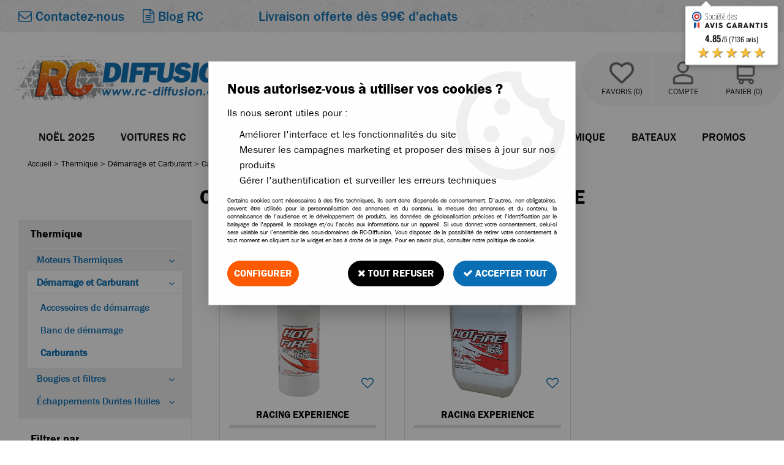

--- FILE ---
content_type: text/css;charset=iso-8859-1
request_url: https://www.rc-diffusion.com/themes/html_responsive/modeles/57/css/custom.all.css?t=1727164450&p=admin_o8&r=1
body_size: 6156
content:
.bp_etiquette_nouveaute,.liste_etiquette_nouveaute,.fa_nouveau{background-color: #0a6eb4  !important;color: #FFFFFF  !important;font-family: Franklin-Gothic-Demi-Condensed  !important;font-size: 12px  !important;font-weight: initial ;text-transform: uppercase }.bp_etiquette_promo,.liste_etiquette_promo,.fa_promo,.fa_remise{background-color: #ff5a00  !important;color: #FFFFFF  !important;font-family: Franklin-Gothic-Demi-Condensed  !important;font-size: 12px  !important;font-weight: initial ;text-transform: uppercase }.bp_etiquette_solde,.liste_etiquette_solde,.fa_solde{background-color: #7CBF0F  !important;color: #FFFFFF  !important;font-family: Franklin-Gothic-Demi-Condensed  !important;font-size: 12px  !important;font-weight: initial ;text-transform: uppercase }#tableau-var.liste-variantes .prix{font-family: Franklin-Gothic-Demi  !important}.fa_prix,#tableau-var.liste-variantes .prix{color: #0a6eb4  !important;font-weight: initial }.fa_prix-unitaire{font-size: 36px  !important;font-family: Franklin-Gothic-Demi  !important}.tableau-ligne-1.centre,.tableau-bas .tai14{color: #0a6eb4  !important}.liste_produit-designation a,.liste_page-titre a,.fa_designation{color: #000000  !important;font-family: Franklin-Gothic-Medium  !important;text-transform: initial ;font-weight: initial }.fa_designation{font-size: 22px  !important}.bloc-commentaire-cadeau-titre,.fa_bloc-variante #intro-variante,.title-qte,.fa_regroupement-titre,#intro-cart_rules {color: #000000  !important;font-family: Franklin-Gothic-Demi-Condensed  !important;font-size: 24px  !important;font-weight: initial  !important;text-transform: initial  !important}.cont-onglet-titre {color: #0a6eb4  !important;font-family: Franklin-Gothic-Medium  !important;font-size: 24px  !important;font-weight: initial  !important;text-transform: uppercase  !important;border-bottom-color: #dddddd  !important}.boite_produit1{border-color: #dddddd  !important}.boite_produit1:hover{border-color: #cccccc  !important}.bp_designation,.bp_designation a{color: #000000  !important;font-size: 16px  !important;font-family: Franklin-Gothic-Medium  !important;text-transform: uppercase ;font-weight: initial }.bp_prix,.liste_produit-prix,.liste_produit-prix-barre .barrer_prix{color: #0a6eb4  !important;font-size: 26px  !important;font-family: Franklin-Gothic-Demi  !important;font-weight: initial }.fag-stock-enstock,.stock-tableau-var.enstock,#input.liste-variantes li .stock.enstock,body .product_box .bp_stock .articleDispo a,.panier_stock-enstock{color: #7CBF0F  !important}.fag-stock-limited,.fag-stock-enreappro,.stock-tableau-var.limited,#input.liste-variantes li .stock.limited,body .product_box .bp_stock .articleLimited a,.panier_stock-limited{color: #7cbf0f  !important}.fag-stock-rupture,.stock-tableau-var.rupture,#input.liste-variantes li .stock.rupture,body .product_box .bp_stock .articleRupture a,.panier_stock-rupture,.panier-recap-indisponible .title_list_articles{color: #CF1616  !important}.panier-recap-indisponible {border-color: #CF1616  !important}body .bouton2 a,body .btn, body .button.btn{background-color: #ff5a00  !important;border-style: solid;border-width: 1px;border-color: #FF5A00  !important;color: #FFFFFF  !important;font-family: Franklin-Gothic-Demi ;font-size: 18px  !important;font-weight: initial ;text-transform: uppercase ;border-radius: 30px }body .bouton2 a:hover,body .btn:hover, body .button.btn:hover,body .bouton2 a:active,body .btn:active, body .button.btn:active,body .bouton2 a:focus,body .btn:focus, body .button.btn:focus{background-color: #FFFFFF  !important;border-color: #ff5a00  !important;color: #ff5a00  !important;font-size: 18px  !important}body .btn-bdc, body .button.btn-bdc{border-style: solid;border-width: 1px;border-color: #FF5A00  !important}body .btn-bgc, body .button.btn-bgc{background-color: #ff5a00  !important}body .btn-c, body .button.btn-c{color: #FFFFFF  !important}body .btn-f, body .button.btn-f{font-family: Franklin-Gothic-Demi  !important;font-size: 18px  !important}body .bouton5 a,body .btn-primary, body .button.btn-primary{background-color: #0a6eb4  !important;border-style: solid;border-width: 1px;border-color: #0A6EB4  !important;color: #ffffff  !important;font-family: Franklin-Gothic-Demi ;font-size: 18px  !important;font-weight: initial ;text-transform: uppercase ;border-radius: 30px }body .bouton5 a:hover,body .btn-primary:hover, body .button.btn-primary:hover,body .bouton5 a:active,body .btn-primary:active, body .button.btn-primary:active,body .bouton5 a:focus,body .btn-primary:focus, body .button.btn-primary:focus{background-color: #ffffff  !important;border-color: #0A6EB4  !important;color: #0A6EB4  !important}body .bouton4, body .bouton4:hover,body .bouton4:active,body .bouton4:focus{font-family: Franklin-Gothic-Demi  !important;font-size: 18px ;font-weight: initial ;text-transform: uppercase ;border-radius: 30px }body .btn-primary-bdc, body .button.btn-primary-bdc{border-style: solid;border-width: 1px;border-color: #0A6EB4  !important}body .btn-primary-bgc, body .button.btn-primary-bgc{background-color: #0a6eb4  !important}body .btn-primary-c, body .button.btn-primary-c{color: #ffffff  !important}body .btn-primary-f, body .button.btn-primary-f{font-family: Franklin-Gothic-Demi ;font-size: 18px  !important}body .bouton6 a,body .btn-secondary, body .button.btn-secondary{background-color: #000000  !important;border-style: solid;border-width: 1px;border-color: #000000  !important;color: #ffffff  !important;font-family: Franklin-Gothic-Demi ;font-size: 18px  !important;font-weight: initial ;text-transform: uppercase ;border-radius: 30px }body .bouton6 a:hover,body .btn-secondary:hover, body .button.btn-secondary:hover,body .bouton6 a:active,body .btn-secondary:active, body .button.btn-secondary:active,body .bouton6 a:focus,body .btn-secondary:focus, body .button.btn-secondary:focus{background-color: #ffffff  !important;border-color: #000000  !important;color: #000000  !important}body .btn-secondary-bdc, body .button.btn-secondary-bdc{border-style: solid;border-width: 1px;border-color: #000000  !important}body .btn-secondary-bgc, body .button.btn-secondary-bgc{background-color: #000000  !important}body .btn-secondary-c, body .button.btn-secondary-c{color: #ffffff  !important}body .btn-secondary-f, body .button.btn-secondary-f{font-family: Franklin-Gothic-Demi ;font-size: 18px  !important}body .extranetTriPiece{justify-content:center;margin-bottom:10px}body.is-large .extranetTriPiece .column, body.is-medium .extranetTriPiece .column{padding-right:0!important}body .bt-extranetTriPiece a:hover, body .extranetTriPiece .btn-selected a{font-size:16px;color:#ffffff  !important;border-style: solid;border-width: 1px;border-color: #000000  !important;background-color:#000000   !important;padding:5px 20px;display:block;margin:5px 0}body .bt-extranetTriPiece a{font-size:16px;color:#000000  !important;border-style: solid;border-width: 1px;border-color: #000000  !important;background-color:#ffffff   !important;padding:5px 20px;display:block;margin:5px 0}.shade1,.shade2{background-color: #ff5a00 ;color: #ffffff }.shade1-bgc,.shade2-bgc{background-color: #ff5a00 }.shade1-c,.shade2-c{color: #ff5a00 }.highlight{background-color: #0A6EB4 ;color: #FFFFFF }.highlight-bgc{background-color: #0A6EB4 }.highlight-c{color: #0A6EB4 }.shade1-important,.shade2-important{background-color: #ff5a00  !important;color: #ffffff  !important}.shade1-bgc-important,.shade2-bgc-important{background-color: #ff5a00  !important}.shade1-c-important,.shade2-c-important{color: #ffffff  !important}.shade3-important{background-color: #0A6EB4  !important;color: #FFFFFF  !important}.shade3-bgc-important{background-color: #0A6EB4  !important}.shade3-c-important{color: #0A6EB4  !important}#panierProgression li.actif,#panierProgression li:hover,.crule-title,.crule-title span,#cartProgression .cart-nav-title:hover a .ico-step{background-color: #ff5a00  !important;color: #ffffff  !important}.brand-index-active{background-color: #ff5a00 ;color: #ffffff }.brand-index-title.disp_page_lettre,#cartProgression .cart-nav-title:hover a,.mobile_menu_header::after, .mobile_menu_separator::after, .mobile_menu_social:after{color: #ff5a00  !important}.crule-gift-selected,.crule-active,.mobile_menu_header,.mobile_menu_separator,.mobile_menu .mobile_menu_social {border-color: #ff5a00  !important}.bouton-navigation a.page-lien:hover,.bouton-navigation .page-active,#cartProgression div.actif .ico-step,#cartProgression div.actif:hover .ico-step{background-color: #0A6EB4  !important;color: #FFFFFF  !important}.slider-responsive .owl-dot.active,.brand-index-active:hover{background-color: #0A6EB4 ;color: #FFFFFF }.product_box .label_cart_rules.cart_rules_multi{color: #0A6EB4  !important;background-color: #FFFFFF  !important}.menu-lateral a.actif span,a.lnk-favoris,.PictoActionNew,a.supprimer_article_panier,a.picto-partage,#cartProgression div.cart-nav-title.actif,#cartProgression div.cart-nav-title.actif:hover a,.cont-field-qte .quantite_moins:hover,.cont-field-qte .quantite_plus:hover,.cont-tableau-var-sigle:hover,.fa_delai_livraison{color: #0A6EB4  !important}.slider-responsive + .owl-thumbs .owl-thumb-item.active,.selectModeStandard.modeSelected label:before, .selectModeRetraitMagasin.modeSelected label:before {background-color: #0A6EB4  !important}.selectModeStandard label:before, .selectModeRetraitMagasin label:before,.delivery_mode.is-selected, .paiement_mode.is-selected{border-color: #0A6EB4  !important}.mobile_menu .accordion-menu .is-accordion-submenu-parent:not(.has-submenu-toggle) > a::after {border-top-color: #0A6EB4  !important}.mobile_menu .drilldown .is-drilldown-submenu-parent>a::after{border-left-color: #0A6EB4  !important}.drilldown .js-drilldown-back>a::before{border-right-color: #0A6EB4  !important}.select-delivery input[type=radio]:checked ~ .check, .paiement_mode input[type=radio]:checked ~ .check{border-color: #0A6EB4  !important}.select-delivery input[type=radio]:checked ~ .check::before, .paiement_mode input[type=radio]:checked ~ .check::before {background-color: #0A6EB4  !important}.checkboxSwitch input:checked + span {background-color: #000000 ;border-color: #000000 }.checkboxSwitch input:checked + span:before {  color: #000000 }.Head_topFond{color: #222222  !important;background-color: #ffffff  !important}.Head_phrase,.Head_liens .lienHaut,.Head_liens .separateur{color: #222222  !important;font-family: opensansregular  !important;font-size: 12px  !important;font-weight: initial ;text-transform: initial }.head_item .head_item_title{color: #222222  !important;font-family: robotoregular  !important;font-size: 12px  !important;font-weight: initial  !important;text-transform: uppercase }#header-cart,#small-header button i{color: #222222  !important}#header-cart,#small-header,.Head_bandeauFond{background-color: #FFFFFF  !important}#large-header .sticky,#small-header.is-stuck {border-bottom-color: #ffffff  !important}#float-buttons {border-top-color: #ffffff  !important}.Head_menu,.Head_menu .menu_responsive{background-color: #FFFFFF  !important}.Head_menu a.boutonHautLien{color: #000000  !important;font-size: 18px  !important;font-family: Franklin-Gothic-Medium  !important;font-weight: initial ;text-transform: uppercase }a.boutonHautLien:hover,a.boutonHautLien.etatActif,ul.menu-haut li:hover a.boutonHautLien{background-color: transparent  !important;color: #FF5A00  !important}.sep-menu{background-color: transparent  !important;width: 1px  !important;height: 20px  !important;border-radius: 0px  !important}div.sub-menu-haut{border-color: #ffffff  !important}#html.liste-variantes li.limited,#html.liste-variantes li.ajout,.affichage-html li.limited,.affichage-html li.ajout{border-color: #0A6EB4  !important;background-color: #FFFFFF  !important;color: #0A6EB4  !important}#html.liste-variantes li.ajout.active,.affichage-html li.ajout.active{border-color: #0A6EB4  !important;background-color: #0A6EB4  !important;color: #FFFFFF  !important}.neutre-box,.boite1{font-family: Franklin-Gothic-Book ;font-size: 16px ;color: #000000 ;font-weight: initial ;text-transform: initial }.standard-box,.boite5{border-color: #dddddd ;font-family: Franklin-Gothic-Book ;font-size: 16px ;color: #000000 ;font-weight: initial ;text-transform: initial }.delivery_type-title {border-color: #dddddd  !important}body .card {border-color: #DDDDDD  !important}body .card-divider{background-color: #eeeeee  !important}body .card-divider div,body .card-divider span,body .card-divider a{font-family: Franklin-Gothic-Book  !important;font-size: 16px  !important;color: #000000  !important;font-weight: initial ;text-transform: uppercase }.filters-container .card-section {border-color: #DDDDDD  !important}.filters-aside.filters-container .current_filters,.filters-aside.filters-container .list_filters,.boite_menu1{border-color: #eeeeee  !important}.boite_menu1-contenu{font-family: Franklin-Gothic-Medium ;font-size: 16px ;color: #0a6eb4 ;font-weight: initial ;text-transform: initial }.tabHoraireMag,.liste-variantes-degressifs,.tableau-degressif,.tableau-bordure{border-color: #dddddd  !important}.liste-variantes tr[id*="var-designation"] td,.tableau-bas,.liste_page-tableau{border-top-color: #dddddd  !important}#tableau-var.liste-variantes-degressifs tr,.tableau-degressif tr,.tableau-titre,.tableau-ligne-1,.tableau-ligne-2,.liste_page-tableau td,.conteneur-onglet-bas .fa_commentaires tr.commentaire-ligne td,#tableau_carac li{border-bottom-color: #dddddd  !important}.tableau-titre,.fa_commentaires .colonne-gauche {    background-color: #eeeeee  !important}hr{background-color: #dddddd  !important;border-bottom-color: #dddddd  !important}.custom-border-color,.fa_bloc_select_var, .fa_stock_shop, .fa_stock_web, .fa_select_shop.is-small .retrait_popup_liste_magasins,.popupSearchShop,.popupDataMagasin,.retrait_popup_liste_magasins,.retrait_popup_liste_magasins thead td.centerData,.retrait_popup_liste_magasins tbody td,.retrait_popup_liste_magasins tfoot tr.footerPopupRetraitMagasin td,.retrait_popup_liste_magasins tr.footerPopupRetraitMagasin td.centerData,.etatStockArticle,.popup_resa_info,.popup_resa_article,.bordure-liste-perso,.bordure-liste-perso:before,.bordure-liste-perso:after,.panier_paiement_ok{border-color: #dddddd  !important}#jqListAdresse > div.column,.fa_bloc-cart_rules,.Head_compteLiens,.Head_panierLignes,.cart-product-line,.panier-recap-crules > row {border-top-color: #dddddd  !important}.listeTypeCookiesBloc,.fa_bloc-cart_rules.bloc_close,.Head_compteLiens li,.Head_panierLignes li,.cart-product-line:last-child{border-bottom-color: #dddddd  !important}.head_item .head_item_block:after,.details-magasin,.horaires-map-shop,.panier-recap-indisponible,#fa-photos .owl-item [id^="li_image_"],#articles-regroupes.owl-carousel .owl-item,.fa_bloc-cart_rules .cart_rule_bloc,.delivery_mode, .paiement_mode,.head_item .head_item_block,.data-box-extranet {    border-color:  #dddddd  !important}.listePointRetrait ul li:nth-child(odd),.pagination a:hover, .pagination button:hover,.cart-product-expedition, .cart-total-selection,#jqListAdresse > div.column.selected,.delivery_mode.is-selected, .paiement_mode.is-selected,.Head_compteLiens li:hover,.Head_panierLignes li:hover,.data-box-extranet:hover,.menu-lateral a:hover{background-color: #eeeeee  !important}#jqListAdresse > div.column.selected:before{color: #eeeeee  !important}.Foot_rassurance{background-color: #ffffff  !important;border-top-color: transparent  !important;border-bottom-color: transparent  !important}.Foot_fond{background-color: #eeeeee  !important}.Foot_menu,div.Foot_menu li.rub,div.Foot_menu li.rub a,div.Foot_menu li a,.Foot_liens .lienBas,.Foot_liens .separateur{color: #666666  !important;font-family: Franklin-Gothic-Medium  !important}.Foot_menu .foot_menu_child li a:before{color: #666666  !important}.is-small .Foot_menu .foot_menu_group {border-bottom-color: #666666  !important}.Foot_menu .foot_menu_group,.Foot_menu .foot_menu_group *{color: #0a6eb4  !important;    font-size: 20px  !important;    font-family: Franklin-Gothic-Demi  !important;    font-weight: initial ;text-transform: uppercase }.Foot_copyright{background-color: #EEEEEE  !important;color: #666666  !important;font-family: Franklin-Gothic-Medium  !important}.Foot_copyright .lienBas,.Foot_copyright .lienBas:hover{color: #666666  !important;font-family: Franklin-Gothic-Medium  !important}.titleSelectMode,#tableau-var.liste-variantes thead th,.tableau-degressif th,#panierProgression li,.panier-etape{font-family: Franklin-Gothic-Medium  !important}.tabHoraireMag .column .row:nth-child(even),.tableau-degressif th,#tableau-var.liste-variantes th{background-color: #eeeeee  !important}html body,.product_box .bp_prix .barrer_prix{font-family: Franklin-Gothic-Book  !important;font-size: 16px ;color: #000000 }.boite1-titre a.lienAction, .boite5-titre a.lienAction{font-family: Franklin-Gothic-Book  !important;font-size: 16px }.subtitle-extranet{border-bottom-color: #000000 }#cartProgression div .ico-step{background-color: #000000 }.menu-haut .dropdown.menu > li.is-active > a {color: #0a6eb4 }.text-template .template-content a {color: #0a6eb4 ;text-decoration: initial }body a:hover,body a:active,body a:focus{color: #0a6eb4 }h1.Head_h1 {font-family: Franklin-Gothic-Demi ;font-size: 32px ;color: #000000 ;font-weight: initial ;text-transform: uppercase }h2,h2.titre-intro-categorie, h2.boite1-titre,.boite1-titre h2,.boite1-titre h2 a,h2.boite5-titre,.boite5-titre h2,.boite5-titre h2 a,.text-template .template-content h2{font-family: Franklin-Gothic-Demi  !important;font-size: 28px  !important;color: #0a6eb4  !important;font-weight: initial  !important;text-transform: initial  !important}h2.title-component{font-family: Franklin-Gothic-Demi ;font-size: 28px ;color: #0a6eb4 ;font-weight: initial ;text-transform: initial }h3,h3.titre-intro-categorie, .boite_menu1-titre,.boite_menu1-titre a,h3.boite1-titre,.boite1-titre h3,.boite1-titre h3 a,h3.boite5-titre,.boite5-titre h3,.boite5-titre h3 a,.text-template .template-content h3{font-family: Franklin-Gothic-Demi  !important;font-size: 22px  !important;color: #000000  !important;font-weight: initial  !important;text-transform: initial  !important}h3.title-component{font-family: Franklin-Gothic-Demi ;font-size: 22px ;color: #000000 ;font-weight: initial ;text-transform: initial }h4.titre-intro-categorie, h4.boite1-titre,.boite1-titre h4,.boite1-titre h4 a,h4.boite5-titre,.boite5-titre h4,.boite5-titre h4 a,.text-template .template-content h4{font-family: opensansbold  !important;font-size: 20px  !important;color: #000000  !important;font-weight: initial  !important;text-transform: initial  !important}h4.title-component{font-family: opensansbold ;font-size: 20px ;color: #000000 ;font-weight: initial ;text-transform: initial }.modal-title-text,span.titre-intro-categorie,h5.boite1-titre,h6.boite1-titre,.boite1-titre,.boite1-titre h5,.boite1-titre h5 a,.boite1-titre h6,.boite1-titre h6 a,.boite1-titre p,.boite1-titre p a,h5.boite5-titre,h6.boite5-titre,.boite5-titre,.boite5-titre h5,.boite5-titre h5 a,.boite5-titre h6,.boite5-titre h6 a,.boite5-titre p,.boite5-titre p a{font-family: Franklin-Gothic-Medium  !important;font-size: 18px  !important;color: #000000  !important;font-weight: initial  !important;text-transform: initial  !important}h5.title-component,h6.title-component,span.title-component{font-family: Franklin-Gothic-Medium ;font-size: 18px ;color: #000000 ;font-weight: initial ;text-transform: initial }.relay_point.is-selected:before{background-color: #0A6EB4 }#cookieDisclaimerPopup  {background-image: url('../img/public/popup-cookies.png') !important}.Head_rechBouton{background-image: url('../img/public/btn-recherche.png') !important}.Head_comptePicto{background-image: url('../img/public/picto-compte.png') !important}.Head_compte:hover .Head_comptePicto{background-image: url('../img/public/picto-compte_hover.png') !important}.Head_magasinPicto{background-image: url('../img/public/picto-magasin.png') !important}.Head_magasin:hover .Head_magasinPicto{background-image: url('../img/public/picto-magasin_hover.png') !important}.Head_panierPicto{background-image: url('../img/public/picto-panier.png') !important}.Head_panier:hover .Head_panierPicto{background-image: url('../img/public/picto-panier_hover.png') !important}.Head_favorisPicto{background-image: url('../img/public/picto-favoris.png') !important}.Head_favoris:hover .Head_favorisPicto{background-image: url('../img/public/picto-favoris_hover.png') !important}.gabNews_bouton{background-image: url('../img/public/btn-newsletter.png') !important}.global-photos .pad,.global-carousel .pad{background-image: url('../img/public/fleches-galerie.png') !important}.header-langues{background-image: url('../img/public/arrow-light.png') !important}.header-langues:hover{background-image: url('../img/public/arrow-dark.png') !important}#prevBtn a{background-image: url(../img/public/slider-precedent.png) !important}#nextBtn a{background-image: url(../img/public/slider-suivant.png) !important}.actions.avis-clients .lnk-donner-avis.premier-avis span,.ui-stars-star a,.ui-stars-cancel a{background-image: url('../img/public/etoiles.png')}.product_box .bp_score .stars .star,.note-group-filters .stars .star{background-image: url(../img/public/etoiles.png);display: inline-block;width: 16px;height: 16px}.product_box .bp_score .stars .full_star,.note-group-filters .stars .full_star{background-position: 0 -48px}.product_box .bp_score .stars .empty_star,.note-group-filters .stars .empty_star{background-position: 0 -32px}.bloc-special-categorie:hover .title-component {    color: #FF5A00 !important}.separateur-fleche:after {    font-family: "FontAwesome";       content:"\f0d7";    font-size: 50px;    line-height: 15px;    color: #0a6eb4;    margin-top: -3px}.separateur-fleche:before {    font-family: "FontAwesome";       content:"\f107";    font-size: 20px;    line-height: 15px;    color: #fff;    margin-top: 0px;    position: absolute;    -moz-transition: all 0.2s ease-in-out;-webkit-transition: all 0.2s ease-in-out;-o-transition: all 0.2s ease-in-out;transition: all 0.2s ease-in-out;    animation-duration: 1s;    animation-name: slidebottom;    animation-iteration-count: infinite;    animation-fill-mode: both}@keyframes slidebottom {  from {    margin-top: -20px;  }  to {    margin-top: 0px;  }}#large-header .sticky.is-stuck {    box-shadow: 0 5px 10px rgba(0,0,0,0.15) !important}#preHeader {    background: url(../img/client/texture-beton.png) repeat 0% 0%;    min-height: 50px;    padding: 10px 0}.is-small #preHeader {    padding-top: 5px}.preHeader_row {    margin: auto !important}.preHeader_row .fa {    color: #0A6EB4}.preHeader_livraison {    display: none !important}.preHeader_livraison strong {    font-weight: normal}#header-cart .header-cart-logo, #large-header .head_large_logo {    max-height: 120px;    max-width: 450px}.is-small #header-cart .header-cart-logo {    max-width: 300px}.is-stuck .Head_logo {    padding-left: 0px}#large-header .is-anchored .Head_recherche_container {    flex: 0 0 75% !important;    max-width: 75% !important}.Head_recherche {    border: solid 1px #CCCCCC;    border-radius: 30px;    overflow: hidden}#large-header .is-anchored .Head_recherche_container .Head_recherche .input-text-search {    height: 50px}#large-header .is-anchored .head_item .head_item_badge {    border: solid 2px #FFF;    font-weight: normal;    min-width: 28px;    height: 28px;    line-height: 24px;    border-radius: 16px;    right: 15px;    top: 10px}#large-header .is-anchored .head_item_container {    background-color: #F5F5F5 !important;    border-radius: 100px;    padding: 0 15px !important}#large-header .is-anchored .head_item.Head_compte {    border-left: solid 1px #FFFFFF;    border-right: solid 1px #FFFFFF}#large-header .is-anchored .head_item_container .head_item {    margin: 0px 0px !important;    width: 100px;    height: 90px;    padding: 15px 5px}.head_item .head_item_block {    top: 80px}.head_item .head_item_block:after {    right: 37px}.is-small h1.Head_h1 {   font-size: 20px !important; }.is-large .fil_ariane_fond {    padding-left: 30px;    font-size: 0.8em}.Head_menu .menu_responsive {    padding: 0 45px}ul.menu > li#packs-eco > a.boutonHautLien {    border-radius: 30px}ul.menu-haut a.boutonHautLien {   position: relative !important}ul.menu-haut li:not(#packs-eco):hover a.boutonHautLien:after {    content: "";    display: block;    width: 100%;    height: 3px;    background-color: #FF5A00;    z-index: 1;    bottom: 0;    left: 0;    position: absolute}ul.menu-haut li:not(#packs-eco):hover a.boutonHautLien {   }.menu_type_perso .menu-haut > li > .sub-menu-haut {    max-height: 75vh}.tree_page_group * {    color: #0A6EB4 !important;    font-size: 16px}.menu-content .tree_page_child {    margin-left: 10px}.menu-content .tree_page_child li {    line-height: 20px}.menu-content .tree_page_item {    font-size: 13px;    padding: 3px 0 !important}.is-large .menu-content .tree_page_group:before {    }.is-large .menu-content .tree_page_group {    padding-bottom: 5px !important;    padding-right: 15px}#menu-pieces-detachees .tree_page_template .tree_page_with_children {    -webkit-box-flex: 0;    -webkit-flex: 0 0 20%;    -ms-flex: 0 0 20%;    flex: 0 0 20%;    max-width: 20%}.is-large .Head_htmlHook {    background: url(../img/client/texture-beton.png) repeat 0% 0%}.Head_htmlHook .slider-responsive {    }.is-large .Head_htmlHook .slider-responsive {    margin: 35px 0 35px 0;    }.is-small .Head_htmlHook .slider-responsive {    }.Head_htmlHook .slider-responsive .owl-dots {    bottom: -50px}.Head_htmlHook .slider-responsive .owl-dots .owl-dot {    height: 15px;    width: 15px;    box-shadow: none;    background-color: #999999;    margin: 3px 6px}.Head_htmlHook .slider-responsive .owl-dots .owl-dot.active {    background-color: #ff5a00}.Head_htmlHook .slider-responsive .owl-dots .owl-dot span {    display: none}.Foot_rassurance {    border: none}.Foot_menu {    margin: 45px auto 15px}.Foot_menu .foot_menu_child {    font-size: 1em}.thematic_category_title * {    font-size: 18px}.thematic_category_img_row {    border-top: solid 5px #DDDDDD}body .sidebar-left {    padding-left: 15px !important}.boite_menu1 {    background-color: #eeeeee}.boite_menu1-titre {    font-size:18px !important;    padding-top: 10px}.boite_menu1-contenu .menu-lateral li {    border-top: solid 1px #FFFFFF;    line-height: 22px}.boite_menu1-contenu .menu-lateral li.actif,.boite_menu1-contenu .menu-lateral li.actif:hover,.boite_menu1-contenu .menu-lateral li.actif:hover a {    background-color: #ffffff !important}.boite_menu1-contenu .menu-lateral a {    padding-left: 15px !important}.boite_menu1-contenu .menu-lateral a.extensible.actif {    border-bottom: solid 1px #eee}.boite_menu1-contenu .menu-lateral a:hover {    color: #ff5a00 !important}.boite_menu1-contenu .menu-lateral li ul {    margin: 4px 6px 4px 6px}.boite_menu1-contenu .menu-lateral li span {    line-height: 20px;    margin: 5px 0}.boite_produit1 .bp_footer {    padding: 0 15px}.boite_produit1 .bp_footer .bp_designation {    padding-top: 15px;    border-top: solid 5px #DDDDDD}.boite_produit1 .bp_marque a {    color: #000000 !important;    text-transform: none;    font-family: Franklin-Gothic-Demi !important}#liens-internes li.blk_variante.detail-pack {    padding-left: 0;    margin-left: 0;    margin-top: 10px;    display: block}.lnk-alerte-stock span {    display: inline-block;    color : #FF5A00;    font-size: 22px}a.fa_btn-infos {    border: solid 1px #000;    border-radius: 50px;    padding: 10px 15px 10px 10px;    font-family: 'Franklin-Gothic-Demi-Condensed';    width: 100%;    text-align: center;    text-transform: uppercase}a.fa_btn-infos:hover {    border-color: #0a6eb4}a.fa_btn-infos:before {    margin-right: 6px}.alma-div-product-label {    font-family: 'Franklin-Gothic-Medium'}a.lnk-alerte-stock, .lnk-alerte-stock span {    color: #CF1616  !important;    font-weight: bold;    padding-top: 25px}.text-template-content p {    }#check_consentement {    margin-bottom:0;   }.is-small #netreviewsWidgetNum7484widget11av {    display: none}.popup-libre {    background: url(../img/client/texture-beton.png) repeat 0% 0%;   }.popup-libre .modal-title .modal-title-text {    font-size: 1.3em !important}.popup-libre iframe {    border: solid 2px #FFF !important}.gabNews_form {    border-left: solid 1px #CCCCCC;   }.is-small .gabNews_form {    border-left: none !important;   }.gabNews_form:before {    font-family: "FontAwesome";       content: "\f003";    color: #CCCCCC;    font-size: 24px;    margin-left: 10px;    margin-right: 5px}.is-small .gabNews_form:before {    display: none}.gabNews_bouton {    width: 44px !important;    background-size: 80%}.bouton2 a,.bouton5 a,.bouton6 a {    padding: 0 30px}#home-packs .product_box {    padding-top: 0 !important;    padding-bottom: 0 !important}#home-packs .owl-theme .owl-nav {    margin: 0}#div_article_meme_marque {display:none}

--- FILE ---
content_type: text/css;charset=iso-8859-1
request_url: https://www.rc-diffusion.com/themes/html/css/spe.all.css?t=1729499889&p=admin_o8&r=1
body_size: 820
content:
.boite_produit1 .bp_image .pictureContainer img,.boite_produit1 .bp_image{    max-height: 300px;    width: auto !important}.boite_produit1 .bp_image{    width: 75% !important}.is-large .Head_htmlHook {max-width: 1920px}.Head_htmlHook .owl-carousel {    overflow: hidden;max-width: 1920px}.Head_htmlHook .owl-carousel .owl-stage-outer {    transform: scale(1.5);    transform-origin: 50% 0%;    margin-bottom: 5.25%}.is-medium .Head_htmlHook .owl-carousel .owl-stage-outer {    transform: scale(2.7);    margin-bottom: 145px}.is-small .Head_htmlHook .owl-carousel .owl-stage-outer {    transform: scale(2.7);    margin-bottom: 165px}.Head_htmlHook .owl-carousel.owl-drag .owl-item {    padding: 0px 4px}.is-small .Head_htmlHook .owl-carousel.owl-drag .owl-item,.is-medium .Head_htmlHook .owl-carousel.owl-drag .owl-item {    padding: 0px 2px}.Head_htmlHook .owl-carousel.owl-drag .owl-item .item {    border-radius: 10px;    overflow: hidden}.is-small .Head_htmlHook .owl-carousel.owl-drag .owl-item .item,.is-medium .Head_htmlHook .owl-carousel.owl-drag .owl-item .item {    border-radius: 5px}.is-small .Head_htmlHook .owl-carousel .owl-nav,.is-medium .Head_htmlHook .owl-carousel .owl-nav {display: none}.is-large .Head_htmlHook .owl-carousel .owl-nav {opacity: 0;-moz-transition: all 0.2s ease-in-out;    -webkit-transition: all 0.2s ease-in-out;    -o-transition: all 0.2s ease-in-out;    transition: all 0.2s ease-in-out}.is-large .Head_htmlHook .owl-carousel:hover .owl-nav {opacity: 1}.slider-responsive.owl-carousel .owl-nav .owl-prev {    left: 25%}.slider-responsive.owl-carousel .owl-nav .owl-next {    right: 25%}.slider-responsive.owl-carousel .owl-nav .owl-prev, .slider-responsive.owl-carousel .owl-nav .owl-next {    background-color: #000 !important;    color: #fff !important}.slider-responsive.owl-carousel .owl-nav .owl-prev:hover, .slider-responsive.owl-carousel .owl-nav .owl-next:hover {    background-color: #FF5A00 !important}.slider-responsive.owl-carousel .owl-nav .owl-prev i, .slider-responsive.owl-carousel .owl-nav .owl-next i {    font-size: 25px!important}.slider-responsive.owl-carousel .owl-nav .owl-prev i:after, .slider-responsive.owl-carousel .owl-nav .owl-next i:after {    content: "";    position: absolute;    display: block;    border-top: solid 2px #fff;    top: calc(49%);    left: 13px;    width: 15px}.slider-responsive.owl-carousel .owl-nav .owl-next i:after {    content: "";    position: absolute;    display: block;    border-top: solid 2px #fff;    top: calc(49%);    left: 13px;    width: 15px}.slider-responsive.owl-carousel .owl-nav .owl-prev,.is-large .slider-responsive.owl-carousel .owl-nav .owl-prev:hover{    padding-right: 10px !important}.slider-responsive.owl-carousel .owl-nav .owl-next,.is-large .slider-responsive.owl-carousel .owl-nav .owl-next:hover{    padding-left: 10px !important}